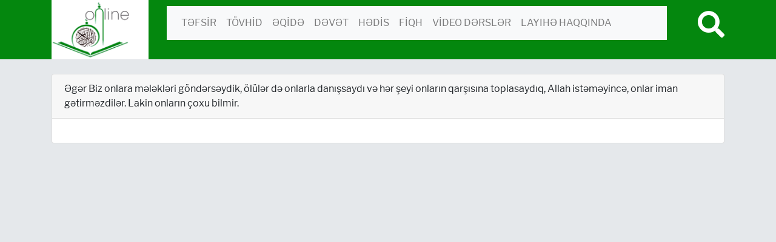

--- FILE ---
content_type: text/html; charset=UTF-8
request_url: https://quran-online.az/aye/%C9%99g%C9%99r-biz-onlara-m%C9%99l%C9%99kl%C9%99ri-gond%C9%99rs%C9%99ydik-olul%C9%99r-d%C9%99-onlarla-danissaydi-v%C9%99-h%C9%99r-seyi-onlarin-qarsisina-toplasaydiq-allah-ist%C9%99m%C9%99yinc%C9%99/
body_size: 7876
content:
<!DOCTYPE html>
<html lang="en">
<head>
    <meta charset="UTF-8">
    <title>Əgər Biz onlara mələkləri göndərsəydik, ölülər də onlarla danışsaydı və hər şeyi onların qarşısına toplasaydıq, Allah istəməyincə, onlar iman gətirməzdilər. Lakin onların çoxu bilmir. - Quranonline.az</title>
    <link rel="stylesheet" href="https://use.fontawesome.com/releases/v5.8.1/css/all.css" integrity="sha384-50oBUHEmvpQ+1lW4y57PTFmhCaXp0ML5d60M1M7uH2+nqUivzIebhndOJK28anvf" crossorigin="anonymous">
    <link rel="stylesheet" href="/wp-content/themes/quran/css/style.css">
    <meta name='robots' content='index, follow, max-image-preview:large, max-snippet:-1, max-video-preview:-1' />

	<!-- This site is optimized with the Yoast SEO plugin v24.0 - https://yoast.com/wordpress/plugins/seo/ -->
	<link rel="canonical" href="https://quran-online.az/aye/əgər-biz-onlara-mələkləri-gondərsəydik-olulər-də-onlarla-danissaydi-və-hər-seyi-onlarin-qarsisina-toplasaydiq-allah-istəməyincə/" />
	<meta property="og:locale" content="ru_RU" />
	<meta property="og:type" content="article" />
	<meta property="og:title" content="Əgər Biz onlara mələkləri göndərsəydik, ölülər də onlarla danışsaydı və hər şeyi onların qarşısına toplasaydıq, Allah istəməyincə, onlar iman gətirməzdilər. Lakin onların çoxu bilmir. - Quranonline.az" />
	<meta property="og:url" content="https://quran-online.az/aye/əgər-biz-onlara-mələkləri-gondərsəydik-olulər-də-onlarla-danissaydi-və-hər-seyi-onlarin-qarsisina-toplasaydiq-allah-istəməyincə/" />
	<meta property="og:site_name" content="Quranonline.az" />
	<meta name="twitter:card" content="summary_large_image" />
	<script type="application/ld+json" class="yoast-schema-graph">{"@context":"https://schema.org","@graph":[{"@type":"WebPage","@id":"https://quran-online.az/aye/%c9%99g%c9%99r-biz-onlara-m%c9%99l%c9%99kl%c9%99ri-gond%c9%99rs%c9%99ydik-olul%c9%99r-d%c9%99-onlarla-danissaydi-v%c9%99-h%c9%99r-seyi-onlarin-qarsisina-toplasaydiq-allah-ist%c9%99m%c9%99yinc%c9%99/","url":"https://quran-online.az/aye/%c9%99g%c9%99r-biz-onlara-m%c9%99l%c9%99kl%c9%99ri-gond%c9%99rs%c9%99ydik-olul%c9%99r-d%c9%99-onlarla-danissaydi-v%c9%99-h%c9%99r-seyi-onlarin-qarsisina-toplasaydiq-allah-ist%c9%99m%c9%99yinc%c9%99/","name":"Əgər Biz onlara mələkləri göndərsəydik, ölülər də onlarla danışsaydı və hər şeyi onların qarşısına toplasaydıq, Allah istəməyincə, onlar iman gətirməzdilər. Lakin onların çoxu bilmir. - Quranonline.az","isPartOf":{"@id":"https://quran-online.az/#website"},"datePublished":"2020-06-17T10:51:25+00:00","dateModified":"2020-06-17T10:51:25+00:00","breadcrumb":{"@id":"https://quran-online.az/aye/%c9%99g%c9%99r-biz-onlara-m%c9%99l%c9%99kl%c9%99ri-gond%c9%99rs%c9%99ydik-olul%c9%99r-d%c9%99-onlarla-danissaydi-v%c9%99-h%c9%99r-seyi-onlarin-qarsisina-toplasaydiq-allah-ist%c9%99m%c9%99yinc%c9%99/#breadcrumb"},"inLanguage":"ru-RU","potentialAction":[{"@type":"ReadAction","target":["https://quran-online.az/aye/%c9%99g%c9%99r-biz-onlara-m%c9%99l%c9%99kl%c9%99ri-gond%c9%99rs%c9%99ydik-olul%c9%99r-d%c9%99-onlarla-danissaydi-v%c9%99-h%c9%99r-seyi-onlarin-qarsisina-toplasaydiq-allah-ist%c9%99m%c9%99yinc%c9%99/"]}]},{"@type":"BreadcrumbList","@id":"https://quran-online.az/aye/%c9%99g%c9%99r-biz-onlara-m%c9%99l%c9%99kl%c9%99ri-gond%c9%99rs%c9%99ydik-olul%c9%99r-d%c9%99-onlarla-danissaydi-v%c9%99-h%c9%99r-seyi-onlarin-qarsisina-toplasaydiq-allah-ist%c9%99m%c9%99yinc%c9%99/#breadcrumb","itemListElement":[{"@type":"ListItem","position":1,"name":"Home","item":"https://quran-online.az/"},{"@type":"ListItem","position":2,"name":"Ayələr","item":"https://quran-online.az/aye/"},{"@type":"ListItem","position":3,"name":"Əgər Biz onlara mələkləri göndərsəydik, ölülər də onlarla danışsaydı və hər şeyi onların qarşısına toplasaydıq, Allah istəməyincə, onlar iman gətirməzdilər. Lakin onların çoxu bilmir."}]},{"@type":"WebSite","@id":"https://quran-online.az/#website","url":"https://quran-online.az/","name":"Quranonline.az","description":"Təfsir, Əqidə, Figh","potentialAction":[{"@type":"SearchAction","target":{"@type":"EntryPoint","urlTemplate":"https://quran-online.az/?s={search_term_string}"},"query-input":{"@type":"PropertyValueSpecification","valueRequired":true,"valueName":"search_term_string"}}],"inLanguage":"ru-RU"}]}</script>
	<!-- / Yoast SEO plugin. -->


<link rel="alternate" title="oEmbed (JSON)" type="application/json+oembed" href="https://quran-online.az/wp-json/oembed/1.0/embed?url=https%3A%2F%2Fquran-online.az%2Faye%2F%25c9%2599g%25c9%2599r-biz-onlara-m%25c9%2599l%25c9%2599kl%25c9%2599ri-gond%25c9%2599rs%25c9%2599ydik-olul%25c9%2599r-d%25c9%2599-onlarla-danissaydi-v%25c9%2599-h%25c9%2599r-seyi-onlarin-qarsisina-toplasaydiq-allah-ist%25c9%2599m%25c9%2599yinc%25c9%2599%2F" />
<link rel="alternate" title="oEmbed (XML)" type="text/xml+oembed" href="https://quran-online.az/wp-json/oembed/1.0/embed?url=https%3A%2F%2Fquran-online.az%2Faye%2F%25c9%2599g%25c9%2599r-biz-onlara-m%25c9%2599l%25c9%2599kl%25c9%2599ri-gond%25c9%2599rs%25c9%2599ydik-olul%25c9%2599r-d%25c9%2599-onlarla-danissaydi-v%25c9%2599-h%25c9%2599r-seyi-onlarin-qarsisina-toplasaydiq-allah-ist%25c9%2599m%25c9%2599yinc%25c9%2599%2F&#038;format=xml" />
<style id='wp-img-auto-sizes-contain-inline-css' type='text/css'>
img:is([sizes=auto i],[sizes^="auto," i]){contain-intrinsic-size:3000px 1500px}
/*# sourceURL=wp-img-auto-sizes-contain-inline-css */
</style>

<style id='wp-emoji-styles-inline-css' type='text/css'>

	img.wp-smiley, img.emoji {
		display: inline !important;
		border: none !important;
		box-shadow: none !important;
		height: 1em !important;
		width: 1em !important;
		margin: 0 0.07em !important;
		vertical-align: -0.1em !important;
		background: none !important;
		padding: 0 !important;
	}
/*# sourceURL=wp-emoji-styles-inline-css */
</style>
<link rel='stylesheet' id='wp-block-library-css' href='https://quran-online.az/wp-includes/css/dist/block-library/style.min.css?ver=6.9' type='text/css' media='all' />
<style id='global-styles-inline-css' type='text/css'>
:root{--wp--preset--aspect-ratio--square: 1;--wp--preset--aspect-ratio--4-3: 4/3;--wp--preset--aspect-ratio--3-4: 3/4;--wp--preset--aspect-ratio--3-2: 3/2;--wp--preset--aspect-ratio--2-3: 2/3;--wp--preset--aspect-ratio--16-9: 16/9;--wp--preset--aspect-ratio--9-16: 9/16;--wp--preset--color--black: #000000;--wp--preset--color--cyan-bluish-gray: #abb8c3;--wp--preset--color--white: #ffffff;--wp--preset--color--pale-pink: #f78da7;--wp--preset--color--vivid-red: #cf2e2e;--wp--preset--color--luminous-vivid-orange: #ff6900;--wp--preset--color--luminous-vivid-amber: #fcb900;--wp--preset--color--light-green-cyan: #7bdcb5;--wp--preset--color--vivid-green-cyan: #00d084;--wp--preset--color--pale-cyan-blue: #8ed1fc;--wp--preset--color--vivid-cyan-blue: #0693e3;--wp--preset--color--vivid-purple: #9b51e0;--wp--preset--gradient--vivid-cyan-blue-to-vivid-purple: linear-gradient(135deg,rgb(6,147,227) 0%,rgb(155,81,224) 100%);--wp--preset--gradient--light-green-cyan-to-vivid-green-cyan: linear-gradient(135deg,rgb(122,220,180) 0%,rgb(0,208,130) 100%);--wp--preset--gradient--luminous-vivid-amber-to-luminous-vivid-orange: linear-gradient(135deg,rgb(252,185,0) 0%,rgb(255,105,0) 100%);--wp--preset--gradient--luminous-vivid-orange-to-vivid-red: linear-gradient(135deg,rgb(255,105,0) 0%,rgb(207,46,46) 100%);--wp--preset--gradient--very-light-gray-to-cyan-bluish-gray: linear-gradient(135deg,rgb(238,238,238) 0%,rgb(169,184,195) 100%);--wp--preset--gradient--cool-to-warm-spectrum: linear-gradient(135deg,rgb(74,234,220) 0%,rgb(151,120,209) 20%,rgb(207,42,186) 40%,rgb(238,44,130) 60%,rgb(251,105,98) 80%,rgb(254,248,76) 100%);--wp--preset--gradient--blush-light-purple: linear-gradient(135deg,rgb(255,206,236) 0%,rgb(152,150,240) 100%);--wp--preset--gradient--blush-bordeaux: linear-gradient(135deg,rgb(254,205,165) 0%,rgb(254,45,45) 50%,rgb(107,0,62) 100%);--wp--preset--gradient--luminous-dusk: linear-gradient(135deg,rgb(255,203,112) 0%,rgb(199,81,192) 50%,rgb(65,88,208) 100%);--wp--preset--gradient--pale-ocean: linear-gradient(135deg,rgb(255,245,203) 0%,rgb(182,227,212) 50%,rgb(51,167,181) 100%);--wp--preset--gradient--electric-grass: linear-gradient(135deg,rgb(202,248,128) 0%,rgb(113,206,126) 100%);--wp--preset--gradient--midnight: linear-gradient(135deg,rgb(2,3,129) 0%,rgb(40,116,252) 100%);--wp--preset--font-size--small: 13px;--wp--preset--font-size--medium: 20px;--wp--preset--font-size--large: 36px;--wp--preset--font-size--x-large: 42px;--wp--preset--spacing--20: 0.44rem;--wp--preset--spacing--30: 0.67rem;--wp--preset--spacing--40: 1rem;--wp--preset--spacing--50: 1.5rem;--wp--preset--spacing--60: 2.25rem;--wp--preset--spacing--70: 3.38rem;--wp--preset--spacing--80: 5.06rem;--wp--preset--shadow--natural: 6px 6px 9px rgba(0, 0, 0, 0.2);--wp--preset--shadow--deep: 12px 12px 50px rgba(0, 0, 0, 0.4);--wp--preset--shadow--sharp: 6px 6px 0px rgba(0, 0, 0, 0.2);--wp--preset--shadow--outlined: 6px 6px 0px -3px rgb(255, 255, 255), 6px 6px rgb(0, 0, 0);--wp--preset--shadow--crisp: 6px 6px 0px rgb(0, 0, 0);}:where(.is-layout-flex){gap: 0.5em;}:where(.is-layout-grid){gap: 0.5em;}body .is-layout-flex{display: flex;}.is-layout-flex{flex-wrap: wrap;align-items: center;}.is-layout-flex > :is(*, div){margin: 0;}body .is-layout-grid{display: grid;}.is-layout-grid > :is(*, div){margin: 0;}:where(.wp-block-columns.is-layout-flex){gap: 2em;}:where(.wp-block-columns.is-layout-grid){gap: 2em;}:where(.wp-block-post-template.is-layout-flex){gap: 1.25em;}:where(.wp-block-post-template.is-layout-grid){gap: 1.25em;}.has-black-color{color: var(--wp--preset--color--black) !important;}.has-cyan-bluish-gray-color{color: var(--wp--preset--color--cyan-bluish-gray) !important;}.has-white-color{color: var(--wp--preset--color--white) !important;}.has-pale-pink-color{color: var(--wp--preset--color--pale-pink) !important;}.has-vivid-red-color{color: var(--wp--preset--color--vivid-red) !important;}.has-luminous-vivid-orange-color{color: var(--wp--preset--color--luminous-vivid-orange) !important;}.has-luminous-vivid-amber-color{color: var(--wp--preset--color--luminous-vivid-amber) !important;}.has-light-green-cyan-color{color: var(--wp--preset--color--light-green-cyan) !important;}.has-vivid-green-cyan-color{color: var(--wp--preset--color--vivid-green-cyan) !important;}.has-pale-cyan-blue-color{color: var(--wp--preset--color--pale-cyan-blue) !important;}.has-vivid-cyan-blue-color{color: var(--wp--preset--color--vivid-cyan-blue) !important;}.has-vivid-purple-color{color: var(--wp--preset--color--vivid-purple) !important;}.has-black-background-color{background-color: var(--wp--preset--color--black) !important;}.has-cyan-bluish-gray-background-color{background-color: var(--wp--preset--color--cyan-bluish-gray) !important;}.has-white-background-color{background-color: var(--wp--preset--color--white) !important;}.has-pale-pink-background-color{background-color: var(--wp--preset--color--pale-pink) !important;}.has-vivid-red-background-color{background-color: var(--wp--preset--color--vivid-red) !important;}.has-luminous-vivid-orange-background-color{background-color: var(--wp--preset--color--luminous-vivid-orange) !important;}.has-luminous-vivid-amber-background-color{background-color: var(--wp--preset--color--luminous-vivid-amber) !important;}.has-light-green-cyan-background-color{background-color: var(--wp--preset--color--light-green-cyan) !important;}.has-vivid-green-cyan-background-color{background-color: var(--wp--preset--color--vivid-green-cyan) !important;}.has-pale-cyan-blue-background-color{background-color: var(--wp--preset--color--pale-cyan-blue) !important;}.has-vivid-cyan-blue-background-color{background-color: var(--wp--preset--color--vivid-cyan-blue) !important;}.has-vivid-purple-background-color{background-color: var(--wp--preset--color--vivid-purple) !important;}.has-black-border-color{border-color: var(--wp--preset--color--black) !important;}.has-cyan-bluish-gray-border-color{border-color: var(--wp--preset--color--cyan-bluish-gray) !important;}.has-white-border-color{border-color: var(--wp--preset--color--white) !important;}.has-pale-pink-border-color{border-color: var(--wp--preset--color--pale-pink) !important;}.has-vivid-red-border-color{border-color: var(--wp--preset--color--vivid-red) !important;}.has-luminous-vivid-orange-border-color{border-color: var(--wp--preset--color--luminous-vivid-orange) !important;}.has-luminous-vivid-amber-border-color{border-color: var(--wp--preset--color--luminous-vivid-amber) !important;}.has-light-green-cyan-border-color{border-color: var(--wp--preset--color--light-green-cyan) !important;}.has-vivid-green-cyan-border-color{border-color: var(--wp--preset--color--vivid-green-cyan) !important;}.has-pale-cyan-blue-border-color{border-color: var(--wp--preset--color--pale-cyan-blue) !important;}.has-vivid-cyan-blue-border-color{border-color: var(--wp--preset--color--vivid-cyan-blue) !important;}.has-vivid-purple-border-color{border-color: var(--wp--preset--color--vivid-purple) !important;}.has-vivid-cyan-blue-to-vivid-purple-gradient-background{background: var(--wp--preset--gradient--vivid-cyan-blue-to-vivid-purple) !important;}.has-light-green-cyan-to-vivid-green-cyan-gradient-background{background: var(--wp--preset--gradient--light-green-cyan-to-vivid-green-cyan) !important;}.has-luminous-vivid-amber-to-luminous-vivid-orange-gradient-background{background: var(--wp--preset--gradient--luminous-vivid-amber-to-luminous-vivid-orange) !important;}.has-luminous-vivid-orange-to-vivid-red-gradient-background{background: var(--wp--preset--gradient--luminous-vivid-orange-to-vivid-red) !important;}.has-very-light-gray-to-cyan-bluish-gray-gradient-background{background: var(--wp--preset--gradient--very-light-gray-to-cyan-bluish-gray) !important;}.has-cool-to-warm-spectrum-gradient-background{background: var(--wp--preset--gradient--cool-to-warm-spectrum) !important;}.has-blush-light-purple-gradient-background{background: var(--wp--preset--gradient--blush-light-purple) !important;}.has-blush-bordeaux-gradient-background{background: var(--wp--preset--gradient--blush-bordeaux) !important;}.has-luminous-dusk-gradient-background{background: var(--wp--preset--gradient--luminous-dusk) !important;}.has-pale-ocean-gradient-background{background: var(--wp--preset--gradient--pale-ocean) !important;}.has-electric-grass-gradient-background{background: var(--wp--preset--gradient--electric-grass) !important;}.has-midnight-gradient-background{background: var(--wp--preset--gradient--midnight) !important;}.has-small-font-size{font-size: var(--wp--preset--font-size--small) !important;}.has-medium-font-size{font-size: var(--wp--preset--font-size--medium) !important;}.has-large-font-size{font-size: var(--wp--preset--font-size--large) !important;}.has-x-large-font-size{font-size: var(--wp--preset--font-size--x-large) !important;}
/*# sourceURL=global-styles-inline-css */
</style>

<style id='classic-theme-styles-inline-css' type='text/css'>
/*! This file is auto-generated */
.wp-block-button__link{color:#fff;background-color:#32373c;border-radius:9999px;box-shadow:none;text-decoration:none;padding:calc(.667em + 2px) calc(1.333em + 2px);font-size:1.125em}.wp-block-file__button{background:#32373c;color:#fff;text-decoration:none}
/*# sourceURL=/wp-includes/css/classic-themes.min.css */
</style>
<link rel='stylesheet' id='fvp-frontend-css' href='https://quran-online.az/wp-content/plugins/featured-video-plus/styles/frontend.css?ver=2.3.3' type='text/css' media='all' />
<link rel='stylesheet' id='video-js-css' href='https://quran-online.az/wp-content/plugins/video-embed-thumbnail-generator/video-js/video-js.min.css?ver=7.11.4' type='text/css' media='all' />
<link rel='stylesheet' id='video-js-kg-skin-css' href='https://quran-online.az/wp-content/plugins/video-embed-thumbnail-generator/video-js/kg-video-js-skin.css?ver=4.10.3' type='text/css' media='all' />
<link rel='stylesheet' id='kgvid_video_styles-css' href='https://quran-online.az/wp-content/plugins/video-embed-thumbnail-generator/src/public/css/videopack-styles.css?ver=4.10.3' type='text/css' media='all' />
<script type="text/javascript" src="https://quran-online.az/wp-includes/js/jquery/jquery.min.js?ver=3.7.1" id="jquery-core-js"></script>
<script type="text/javascript" src="https://quran-online.az/wp-includes/js/jquery/jquery-migrate.min.js?ver=3.4.1" id="jquery-migrate-js"></script>
<script type="text/javascript" src="https://quran-online.az/wp-content/plugins/featured-video-plus/js/jquery.fitvids.min.js?ver=master-2015-08" id="jquery.fitvids-js"></script>
<script type="text/javascript" id="fvp-frontend-js-extra">
/* <![CDATA[ */
var fvpdata = {"ajaxurl":"https://quran-online.az/wp-admin/admin-ajax.php","nonce":"cf061e8f7c","fitvids":"1","dynamic":"","overlay":"","opacity":"0.75","color":"b","width":"640"};
//# sourceURL=fvp-frontend-js-extra
/* ]]> */
</script>
<script type="text/javascript" src="https://quran-online.az/wp-content/plugins/featured-video-plus/js/frontend.min.js?ver=2.3.3" id="fvp-frontend-js"></script>
<link rel="https://api.w.org/" href="https://quran-online.az/wp-json/" /><link rel="EditURI" type="application/rsd+xml" title="RSD" href="https://quran-online.az/xmlrpc.php?rsd" />
<meta name="generator" content="WordPress 6.9" />
<link rel='shortlink' href='https://quran-online.az/?p=1153' />
<link rel="icon" href="https://quran-online.az/wp-content/uploads/2023/01/cropped-20x20-1-32x32.jpg" sizes="32x32" />
<link rel="icon" href="https://quran-online.az/wp-content/uploads/2023/01/cropped-20x20-1-192x192.jpg" sizes="192x192" />
<link rel="apple-touch-icon" href="https://quran-online.az/wp-content/uploads/2023/01/cropped-20x20-1-180x180.jpg" />
<meta name="msapplication-TileImage" content="https://quran-online.az/wp-content/uploads/2023/01/cropped-20x20-1-270x270.jpg" />
</head>
<body>
<div class="container-fluid">
    <header class="row">
        <div class="container">
            <div class="row">
                <div class="col-md-2">
                    <div class="logo">
                        <a href="/">
                        <img src="/wp-content/themes/quran/img/logo.png" class="img-fluid" alt="quran-online">
                        </a>
                    </div>
                </div>
                <div class="col-md-9">
                    <div class="slogan">
                        <nav class="navbar navbar-expand-lg navbar-light bg-light">
                            <button class="navbar-toggler" type="button" data-toggle="collapse" data-target="#bs4navbar" aria-controls="bs4navbar" aria-expanded="false" aria-label="Toggle navigation">
                                <span class="navbar-toggler-icon"></span>
                            </button>
	                        <div id="bs4navbar" class="collapse navbar-collapse"><ul id="1" class="navbar-nav mr-auto"><li id="menu-item-9" class="menu-item menu-item-type-custom menu-item-object-custom menu-item-home menu-item-9 nav-item"><a href="http://quran-online.az" class="nav-link">TƏFSİR</a></li>
<li id="menu-item-1674" class="menu-item menu-item-type-taxonomy menu-item-object-category menu-item-1674 nav-item"><a href="https://quran-online.az/category/tevhid/" class="nav-link">TÖVHİD</a></li>
<li id="menu-item-16" class="menu-item menu-item-type-taxonomy menu-item-object-category menu-item-16 nav-item"><a href="https://quran-online.az/category/eqide/" class="nav-link">ƏQİDƏ</a></li>
<li id="menu-item-1687" class="menu-item menu-item-type-taxonomy menu-item-object-category menu-item-1687 nav-item"><a href="https://quran-online.az/category/devet/" class="nav-link">DƏVƏT</a></li>
<li id="menu-item-1691" class="menu-item menu-item-type-taxonomy menu-item-object-category menu-item-1691 nav-item"><a href="https://quran-online.az/category/hedis/" class="nav-link">HƏDİS</a></li>
<li id="menu-item-18" class="menu-item menu-item-type-taxonomy menu-item-object-category menu-item-18 nav-item"><a href="https://quran-online.az/category/fiqh/" class="nav-link">FİQH</a></li>
<li id="menu-item-14" class="menu-item menu-item-type-taxonomy menu-item-object-category menu-item-14 nav-item"><a href="https://quran-online.az/category/dersler/" class="nav-link">VİDEO DƏRSLƏR</a></li>
<li id="menu-item-11" class="menu-item menu-item-type-post_type menu-item-object-page menu-item-11 nav-item"><a href="https://quran-online.az/layihe-haqqinda/" class="nav-link">LAYIHƏ HAQQINDA</a></li>
</ul></div>
                        </nav>
                    </div>
                </div>
                <div class="col-md-1">
                    <div class="search float-right">
                        <a href="#" role="button" data-toggle="modal" data-target="#exampleModal">
                            <i class="fas fa-search"></i>
                        </a>
                    </div>
                </div>
            </div>
        </div>

    </header>	<main class="row">

		<section class="ayeler container">
			<div class="row">

				<div class="col-md-12 mt-4">
					<div class="card">
						<div class="card-header">
							Əgər Biz onlara mələkləri göndərsəydik, ölülər də onlarla danışsaydı və hər şeyi onların qarşısına toplasaydıq, Allah istəməyincə, onlar iman gətirməzdilər. Lakin onların çoxu bilmir.						</div>
						<div class="card-body">
							<p class="card-text"></p>
						</div>
					</div>
				</div>

			</div>
		</section>

	</main>
</div>
<!-- Modal -->
<div class="modal fade" id="exampleModal" tabindex="-1" role="dialog" aria-labelledby="exampleModalLabel" aria-hidden="true">
    <div class="modal-dialog modal-lg" role="document">
        <div class="modal-content">
            <form action="/" method="get">
            <div class="modal-header">
                <h5 class="modal-title" id="exampleModalLabel">Sürətli axtarış <a id="geri" href="#" role="button" >Geri qayıt</a></h5>
                <button type="button" class="close" data-dismiss="modal" aria-label="Close">
                    <span aria-hidden="true">&times;</span>
                </button>
            </div>
            <div class="modal-body">

                <p class="font-weight-bold">Surələr</p>
                <div id="emptyArea" class="row">
                    <div class="col-md-3">
                        <div class="sure">
                            <a class="sura first-sura">
                                <div data-start="1" data-end="20" class="ql-number">1-20</div>
                            </a>
                        </div>
                    </div>
                    <div class="col-md-3">
                        <div class="sure">
                            <a class="sura first-sura">
                                <div data-start="21" data-end="40" class="ql-number">21-40</div>
                            </a>
                        </div>
                    </div>
                    <div class="col-md-3">
                        <div class="sure">
                            <a class="sura first-sura">
                                <div data-start="41" data-end="60" class="ql-number">41-60</div>
                            </a>
                        </div>
                    </div>
                    <div class="col-md-3">
                        <div class="sure">
                            <a class="sura first-sura">
                                <div data-start="61" data-end="80" class="ql-number">61-80</div>
                            </a>
                        </div>
                    </div>
                    <div class="col-md-6">
                        <div class="sure">
                            <a class="sura first-sura">
                                <div data-start="81" data-end="100" class="ql-number">81-100</div>
                            </a>
                        </div>
                    </div>
                    <div class="col-md-6">
                        <div class="sure">
                            <a class="sura first-sura">
                                <div data-start="101" data-end="114" class="ql-number">101-114</div>
                            </a>
                        </div>
                    </div>
                </div>
                <p class="font-weight-bold mt-2">Təfsirə uyğun</p>
                <div class="row">
                    <div class="col-md-12">
                        <input type="text" name="s" class="form-control" placeholder="Açar söz">
                    </div>
                </div>

            </div>
            <div class="modal-footer">
                <button type="button" class="btn btn-secondary" data-dismiss="modal">Bağla</button>
                <button type="submit" class="btn btn-primary">Axtar</button>
            </div>
            </form>
        </div>
    </div>
</div>
<script src="/wp-content/themes/quran/js/jquery-3.3.1.min.js"></script>
<script src="/wp-content/themes/quran/js/bootstrap.min.js"></script>
<script src="/wp-content/themes/quran/js/core.js"></script>
<script type="speculationrules">
{"prefetch":[{"source":"document","where":{"and":[{"href_matches":"/*"},{"not":{"href_matches":["/wp-*.php","/wp-admin/*","/wp-content/uploads/*","/wp-content/*","/wp-content/plugins/*","/wp-content/themes/quran/*","/*\\?(.+)"]}},{"not":{"selector_matches":"a[rel~=\"nofollow\"]"}},{"not":{"selector_matches":".no-prefetch, .no-prefetch a"}}]},"eagerness":"conservative"}]}
</script>
<script id="wp-emoji-settings" type="application/json">
{"baseUrl":"https://s.w.org/images/core/emoji/17.0.2/72x72/","ext":".png","svgUrl":"https://s.w.org/images/core/emoji/17.0.2/svg/","svgExt":".svg","source":{"concatemoji":"https://quran-online.az/wp-includes/js/wp-emoji-release.min.js?ver=6.9"}}
</script>
<script type="module">
/* <![CDATA[ */
/*! This file is auto-generated */
const a=JSON.parse(document.getElementById("wp-emoji-settings").textContent),o=(window._wpemojiSettings=a,"wpEmojiSettingsSupports"),s=["flag","emoji"];function i(e){try{var t={supportTests:e,timestamp:(new Date).valueOf()};sessionStorage.setItem(o,JSON.stringify(t))}catch(e){}}function c(e,t,n){e.clearRect(0,0,e.canvas.width,e.canvas.height),e.fillText(t,0,0);t=new Uint32Array(e.getImageData(0,0,e.canvas.width,e.canvas.height).data);e.clearRect(0,0,e.canvas.width,e.canvas.height),e.fillText(n,0,0);const a=new Uint32Array(e.getImageData(0,0,e.canvas.width,e.canvas.height).data);return t.every((e,t)=>e===a[t])}function p(e,t){e.clearRect(0,0,e.canvas.width,e.canvas.height),e.fillText(t,0,0);var n=e.getImageData(16,16,1,1);for(let e=0;e<n.data.length;e++)if(0!==n.data[e])return!1;return!0}function u(e,t,n,a){switch(t){case"flag":return n(e,"\ud83c\udff3\ufe0f\u200d\u26a7\ufe0f","\ud83c\udff3\ufe0f\u200b\u26a7\ufe0f")?!1:!n(e,"\ud83c\udde8\ud83c\uddf6","\ud83c\udde8\u200b\ud83c\uddf6")&&!n(e,"\ud83c\udff4\udb40\udc67\udb40\udc62\udb40\udc65\udb40\udc6e\udb40\udc67\udb40\udc7f","\ud83c\udff4\u200b\udb40\udc67\u200b\udb40\udc62\u200b\udb40\udc65\u200b\udb40\udc6e\u200b\udb40\udc67\u200b\udb40\udc7f");case"emoji":return!a(e,"\ud83e\u1fac8")}return!1}function f(e,t,n,a){let r;const o=(r="undefined"!=typeof WorkerGlobalScope&&self instanceof WorkerGlobalScope?new OffscreenCanvas(300,150):document.createElement("canvas")).getContext("2d",{willReadFrequently:!0}),s=(o.textBaseline="top",o.font="600 32px Arial",{});return e.forEach(e=>{s[e]=t(o,e,n,a)}),s}function r(e){var t=document.createElement("script");t.src=e,t.defer=!0,document.head.appendChild(t)}a.supports={everything:!0,everythingExceptFlag:!0},new Promise(t=>{let n=function(){try{var e=JSON.parse(sessionStorage.getItem(o));if("object"==typeof e&&"number"==typeof e.timestamp&&(new Date).valueOf()<e.timestamp+604800&&"object"==typeof e.supportTests)return e.supportTests}catch(e){}return null}();if(!n){if("undefined"!=typeof Worker&&"undefined"!=typeof OffscreenCanvas&&"undefined"!=typeof URL&&URL.createObjectURL&&"undefined"!=typeof Blob)try{var e="postMessage("+f.toString()+"("+[JSON.stringify(s),u.toString(),c.toString(),p.toString()].join(",")+"));",a=new Blob([e],{type:"text/javascript"});const r=new Worker(URL.createObjectURL(a),{name:"wpTestEmojiSupports"});return void(r.onmessage=e=>{i(n=e.data),r.terminate(),t(n)})}catch(e){}i(n=f(s,u,c,p))}t(n)}).then(e=>{for(const n in e)a.supports[n]=e[n],a.supports.everything=a.supports.everything&&a.supports[n],"flag"!==n&&(a.supports.everythingExceptFlag=a.supports.everythingExceptFlag&&a.supports[n]);var t;a.supports.everythingExceptFlag=a.supports.everythingExceptFlag&&!a.supports.flag,a.supports.everything||((t=a.source||{}).concatemoji?r(t.concatemoji):t.wpemoji&&t.twemoji&&(r(t.twemoji),r(t.wpemoji)))});
//# sourceURL=https://quran-online.az/wp-includes/js/wp-emoji-loader.min.js
/* ]]> */
</script>
</body>
</html>


<!-- Page cached by LiteSpeed Cache 7.7 on 2026-01-17 00:04:07 -->

--- FILE ---
content_type: text/css
request_url: https://quran-online.az/wp-content/themes/quran/css/style.css
body_size: 477
content:
@import "bootstrap.min.css";
@font-face {
    src: url("../fonts/LibreFranklin-Regular.ttf");
    font-family: "development";
}
body{
    background-color: #e5e8eb;
    font-family: development;
}
a:hover{
    text-decoration: none;
}
header{
    background-color: #04870e;
}
.logo{
    background-color: white;
}
.logo img{
    width: 128px;
}
.search{
    margin-top: 10px;
}
.search a{
    color: white;
    font-size:44px;
}

.sura {
    padding: 15px 15px 15px 0;
}
.sura .ql-number {
    font-weight: 700;
    color: #00bcd4;
    font-size: 15px;
    width: 40px;
    display: flex;
    align-items: center;
    justify-content: center;
}
.sura .ql-name {
    flex: 1 1 auto;
}
.sura .ql-name .ql-name-arabic {
    margin-bottom: 4px;
    font-weight: 700;
}
.ql-name .ql-name-transliteration {
    font-size: 11px;
}
.sura {
    display: flex;
    justify-content: center;
    align-items: center;
    width: 100%;
    margin-bottom: 5px;
    background: #fff;
    text-decoration: none;
    color: #00bcd4;
}

.sura:hover {
    background: #fafafa;
    color: #00bcd4;
}

.slogan{
    margin-top: 10px;
    color: white;
}
.modal-body{
    background-color: #e5e8eb;
}
#exampleModal .col-md-3 .sura .ql-number,#exampleModal .col-md-6 .sura .ql-number{
    width: auto;
}

summary {
    margin-top: 10px;
    font-weight: bold;
    margin-left: 20px;
    position: relative;
}
summary p{
    display: inline-block;
    width: 80%;
    vertical-align: -webkit-baseline-middle;
}
#sss li .sss-detail {
    padding: 10px;
    font-family: ebrima;
    font-size: 17px;
    letter-spacing: 1px;
    background-color: white;
    text-align:justify;
}
#sss li {
    background-color: #F6F6F6;
    padding: 5px;
    margin-bottom: 15px;
}

#sss li summary::-webkit-details-marker{ font-size: 24px;}
#sss li summary:after{
    content: 'Təfsiri aç';
    background-color: #04870e;
    color: white;
    padding: 10px;
    position: absolute;
    right: 10px;
}


#sss li details[open] summary::-webkit-details-marker{color: #de202f;}
#sss li details[open] summary:after{content: "Təfsiri bağla"}
#sss summary:focus{outline: none}
#sss summary span{
    display: inline-block;
    background: brown;
    width: 50px;
    padding: 10px;
    text-align: center;
    color: white;
    margin-right: 10px;
}

.sura{
    cursor: pointer;
}
.child-subcat{
    width: 100%;
    display: block;
    text-align: center;
    background: white;
}

.noselect {

}

@media(max-width:992px){
	summary p{
		width:58%;
	}
}